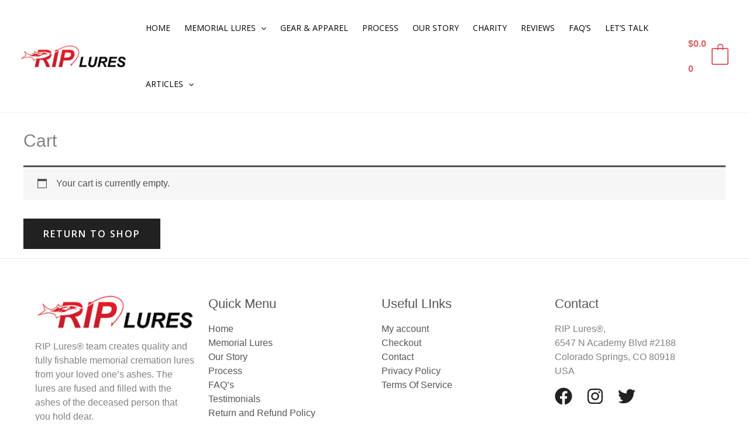

--- FILE ---
content_type: text/html; charset=utf-8
request_url: https://www.google.com/recaptcha/api2/aframe
body_size: 181
content:
<!DOCTYPE HTML><html><head><meta http-equiv="content-type" content="text/html; charset=UTF-8"></head><body><script nonce="2-cXvVp-EY-u71esJUfapQ">/** Anti-fraud and anti-abuse applications only. See google.com/recaptcha */ try{var clients={'sodar':'https://pagead2.googlesyndication.com/pagead/sodar?'};window.addEventListener("message",function(a){try{if(a.source===window.parent){var b=JSON.parse(a.data);var c=clients[b['id']];if(c){var d=document.createElement('img');d.src=c+b['params']+'&rc='+(localStorage.getItem("rc::a")?sessionStorage.getItem("rc::b"):"");window.document.body.appendChild(d);sessionStorage.setItem("rc::e",parseInt(sessionStorage.getItem("rc::e")||0)+1);localStorage.setItem("rc::h",'1768936186387');}}}catch(b){}});window.parent.postMessage("_grecaptcha_ready", "*");}catch(b){}</script></body></html>